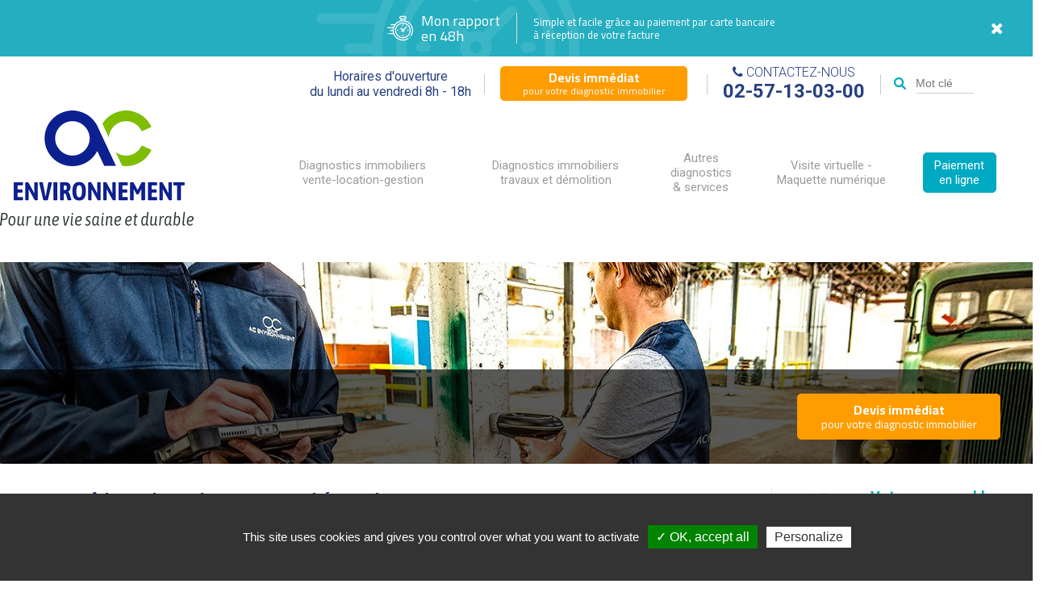

--- FILE ---
content_type: text/html; charset=utf-8
request_url: https://www.ac-environnement-lorient.com/plomb-avant-demolition-lorient.php
body_size: 10403
content:
<!DOCTYPE html>
<html lang="fr">
<head>
<title>A quoi sert le Diagnostic Plomb  avant démolition ou avant travaux à Lorient (MORBIHAN) et sur Ploemeur, Auray, Vannes, Hennebont, Pontivy, Lanester, ...</title>
<meta name="Description" content="Tout savoir sur le Diagnostic Plomb avant démolition avec AC ENVIRONNEMENT sur Lorient (MORBIHAN). DEVIS GRATUIT SUR DEMANDE " />
<meta name="keywords" content="Diagnostic Plomb, DIAGNOSTIC Démolition, ac environnement, MORBIHAN, Pontivy, Vannes, Auray, Lorient, Lanester, Hennebont, Ploemeur, ..." />
<meta http-equiv="Content-Type" content="text/html; charset=utf-8"/>
<meta http-equiv="content-language" content="fr" />
    <link rel="shortcut icon" type="image/x-icon" href="/favicon.ico" />
<meta name="geo.position" content="47.750000009895;-3.3666670018197" />
<meta name="ICBM" content="47.750000009895, -3.3666670018197" />
<meta name="geo.placename" content="Lorient 56100 - MORBIHAN - BRETAGNE" />
<meta name="geo.region" content="FR-56" />
<link href="https://plus.google.com/107871823997492475542" rel="publisher" />
<meta name="robots" content="index, follow" />
<meta name="viewport" content="width=device-width, initial-scale=1">


<!--CSS -->
<!--<link rel="stylesheet" type="text/css" href="/css/combine_css.css"/>-->
<link href="https://fonts.googleapis.com/css?family=Cairo:400,600,700,900|Roboto:300,300i,400,400i,600,600i,700,700i" rel="stylesheet">
<link rel="stylesheet" type="text/css" href="/vendor/uikit/css/uikit.min.css"/>
<link rel="stylesheet" type="text/css" href="/vendor/owl/assets/owl.carousel.min.css"/>
<link rel="stylesheet" type="text/css" href="/vendor/owl/assets/owl.theme.default.min.css"/>
<link rel="stylesheet" type="text/css" href="/vendor/typeahead/jquery.typeahead.min.css"/>
    <link rel="stylesheet" type="text/css" href="/css/ace.css?v=20260129"/>

<!--JAVASCRIPTS -->
<!--<script type="text/javascript" src="/Scripts/combine_js.js"></script>-->
<script type="text/javascript" src="/vendor/jquery-3.2.1.min.js"></script>
<script type="text/javascript" src="/vendor/jquery.autocomplete.min.js"></script>
<script type="text/javascript" src="/vendor/owl/owl.carousel.min.js"></script>
<script type="text/javascript" src="/vendor/uikit/js/uikit.min.js"></script>
<script type="text/javascript" src="/vendor/uikit/js/components/lightbox.min.js"></script>
<script type="text/javascript" src="/vendor/typeahead/jquery.typeahead.min.js"></script>
<!-- <script type="text/javascript" src="/vendor/js.cookie.js"></script> -->
<script type="text/javascript" src="/js/bcn.js"></script>

<!-- <script type="text/javascript" src="//platform-api.sharethis.com/js/sharethis.js#product=custom-share-buttons"></script> -->


<script type="text/javascript" src="/js/tarteaucitron/tarteaucitron.js"></script>

<script type="text/javascript">
    tarteaucitron.init({
    "privacyUrl": "", /* Privacy policy url */
    "hashtag": "#tarteaucitron", /* Open the panel with this hashtag */
    "cookieName": "tarteaucitron", /* Cookie name */
    "orientation": "bottom", /* Banner position (top - bottom) */
    "showAlertSmall": false, /* Show the small banner on bottom right */
    "cookieslist": true, /* Show the cookie list */
    "adblocker": false, /* Show a Warning if an adblocker is detected */
    "AcceptAllCta" : true, /* Show the accept all button when highPrivacy on */
    "highPrivacy": true, /* Disable auto consent */
    "handleBrowserDNTRequest": false, /* If Do Not Track == 1, disallow all */
    "removeCredit": false, /* Remove credit link */
    "moreInfoLink": true, /* Show more info link */
    "useExternalCss": false, /* If false, the tarteaucitron.css file will be loaded */
    //"cookieDomain": ".my-multisite-domaine.fr", /* Shared cookie for multisite */        
    "readmoreLink": "/mentions-legales.php" /* Change the default readmore link */
        });
</script>
    <script type="text/javascript">
        tarteaucitron.user.gtagUa = 'UA-61398816-24';
        (tarteaucitron.job = tarteaucitron.job || []).push('gtag');
    </script>

<!-- php if (!empty($franchise->pardot_aid) && !empty($franchise->pardot_cid)) : ?>
    <script type="text/javascript">
    piAId = 'php echo $franchise->pardot_aid ?>';
    piCId = 'php echo $franchise->pardot_cid ?>';
    piHostname = 'pi.pardot.com';

    (function() {
        function async_load(){
            var s = document.createElement('script'); s.type = 'text/javascript';
            s.src = ('https:' == document.location.protocol ? 'https://pi' : 'http://cdn') + '.pardot.com/pd.js';
            var c = document.getElementsByTagName('script')[0]; c.parentNode.insertBefore(s, c);
        }
        if(window.attachEvent) { window.attachEvent('onload', async_load); }
        else { window.addEventListener('load', async_load, false); }
    })();
    </script>
php endif ?> -->

</head>
<body>
<script type="text/javascript">
piAId = '690513';
piCId = '2171';
piHostname = 'go.ac-environnement.com';
(function() {
function async_load(){
var s = document.createElement('script'); s.type = 'text/javascript';
s.src = ('https:' == document.location.protocol ? 'https://' : 'http://') + piHostname + '/pd.js';
var c = document.getElementsByTagName('script')[0]; c.parentNode.insertBefore(s, c);
}
if(window.attachEvent) { window.attachEvent('onload', async_load); }
else { window.addEventListener('load', async_load, false); }
})();
</script>

<script type="text/javascript">
piAId = '690513';
piCId = '1933';
piHostname = 'go.ac-environnement.com';
(function() {
function async_load(){
var s = document.createElement('script'); s.type = 'text/javascript';
s.src = ('https:' == document.location.protocol ? 'https://' : 'http://') + piHostname + '/pd.js';
var c = document.getElementsByTagName('script')[0]; c.parentNode.insertBefore(s, c);
}
if(window.attachEvent) { window.attachEvent('onload', async_load); }
else { window.addEventListener('load', async_load, false); }
})();
</script>
<div class="uk-container uk-container-center"> 
	<script src="https://cdn.jsdelivr.net/npm/js-cookie@beta/dist/js.cookie.min.js"></script>
	<a href="https://www.ac-environnement.com/mon-rapport-en-48h" target="_blank" class="rapport-48 uk-hidden uk-hidden-small">
		<div class="uk-grid uk-grid-divider">
			<div class="left uk-width-1-2 uk-flex uk-flex-right uk-flex-middle">
				<div>
					<svg version="1.1" xmlns="http://www.w3.org/2000/svg" xmlns:xlink="http://www.w3.org/1999/xlink" x="0px" y="0px" viewBox="0 0 512 512" xml:space="preserve">
						<g id="XMLID_806_">
							<g id="XMLID_386_">
								<path id="XMLID_389_" class="st0" d="M511,279.7c-4.6-46.2-25.3-89.8-58.2-122.7c-28.1-28.1-62.6-46.2-98.8-54.2V77.3
			c14.8-3.7,25.8-17.1,25.8-33c0-18.7-15.3-34-34-34h-72c-18.7,0-34,15.3-34,34c0,15.9,11,29.3,25.8,33v25.5
			c-36.1,8.1-70.4,26.1-98.5,54.2c-6.1,6.1-11.8,12.6-17,19.3c-0.3,0-0.5,0-0.8,0H78.2c-5.5,0-10,4.5-10,10c0,5.5,4.5,10,10,10h58.4
			c-7.3,12.3-13.2,25.2-17.7,38.4H10c-5.5,0-10,4.5-10,10c0,5.5,4.5,10,10,10h103.2c-2.9,12.7-4.5,25.5-5,38.4H64
			c-5.5,0-10,4.5-10,10s4.5,10,10,10h44.5c0.8,12.9,2.9,25.8,6.2,38.4H50c-5.5,0-10,4.5-10,10s4.5,10,10,10h71.2
			c9.8,26,25.1,50.3,46,71.1c32.9,32.9,76.6,53.6,122.9,58.2c6.6,0.7,13.2,1,19.8,1c39,0,77.5-11.3,110.2-32.6
			c4.6-3,5.9-9.2,2.9-13.8c-3-4.6-9.2-5.9-13.8-2.9c-71.6,46.6-167.4,36.5-227.9-24c-71-71-71-186.4,0-257.4c71-71,186.4-71,257.4,0
			c60.4,60.4,70.5,156.2,24.1,227.7c-3,4.6-1.7,10.8,2.9,13.8c4.6,3,10.8,1.7,13.8-2.9C504.4,371.4,515.5,325.2,511,279.7z
			 M259.9,44.3c0-7.7,6.3-14,14-14h72c7.7,0,14,6.3,14,14s-6.3,14-14,14h-1.8h-68.4h-1.8C266.1,58.3,259.9,52,259.9,44.3z
			 M285.6,99.3v-21h48.4v21C318,97.3,301.7,97.4,285.6,99.3z" />
								<path id="XMLID_391_" class="st0" d="M445.8,425.5c-2.6,0-5.2,1.1-7.1,2.9c-1.9,1.9-2.9,4.4-2.9,7.1s1.1,5.2,2.9,7.1
			c1.9,1.9,4.4,2.9,7.1,2.9c2.6,0,5.2-1.1,7.1-2.9c1.9-1.9,2.9-4.4,2.9-7.1s-1.1-5.2-2.9-7.1C451,426.6,448.4,425.5,445.8,425.5z" />
								<path id="XMLID_394_" class="st0" d="M310,144.6c-85.5,0-155.1,69.6-155.1,155.1S224.5,454.9,310,454.9s155.1-69.6,155.1-155.1
			S395.5,144.6,310,144.6z M310,434.9c-74.5,0-135.1-60.6-135.1-135.1S235.5,164.6,310,164.6s135.1,60.6,135.1,135.1
			S384.5,434.9,310,434.9z" />
								<path id="XMLID_397_" class="st0" d="M373.3,222.3l-49.5,49.5c-4.1-2-8.8-3.2-13.7-3.2c-4.9,0-9.6,1.2-13.7,3.2l-22.2-22.2
			c-3.9-3.9-10.2-3.9-14.1,0c-3.9,3.9-3.9,10.2,0,14.1l22.2,22.2c-2,4.1-3.2,8.8-3.2,13.7c0,17.1,13.9,31.1,31.1,31.1
			c17.1,0,31.1-13.9,31.1-31.1c0-4.9-1.2-9.6-3.2-13.7l48.1-48.1l0,0l1.5-1.5c3.9-3.9,3.9-10.2,0-14.1S377.2,218.4,373.3,222.3z
			 M310,310.8c-6.1,0-11.1-5-11.1-11.1c0-6.1,5-11.1,11.1-11.1s11.1,5,11.1,11.1C321.1,305.8,316.1,310.8,310,310.8z" />
								<path id="XMLID_398_" class="st0" d="M416.9,289.9h-9.3c-5.5,0-10,4.5-10,10c0,5.5,4.5,10,10,10h9.3c5.5,0,10-4.5,10-10
			C426.9,294.3,422.4,289.9,416.9,289.9z" />
								<path id="XMLID_399_" class="st0" d="M212.3,289.6h-9.3c-5.5,0-10,4.5-10,10s4.5,10,10,10h9.3c5.5,0,10-4.5,10-10
			S217.9,289.6,212.3,289.6z" />
								<path id="XMLID_400_" class="st0" d="M310.1,212.1c5.5,0,10-4.5,10-10v-9.3c0-5.5-4.5-10-10-10s-10,4.5-10,10v9.3
			C300.1,207.6,304.6,212.1,310.1,212.1z" />
								<path id="XMLID_424_" class="st0" d="M309.9,387.4c-5.5,0-10,4.5-10,10v9.3c0,5.5,4.5,10,10,10c5.5,0,10-4.5,10-10v-9.3
			C319.9,391.9,315.4,387.4,309.9,387.4z" />
								<path id="XMLID_425_" class="st0" d="M10,351.4c-2.6,0-5.2,1.1-7.1,2.9S0,358.8,0,361.4c0,2.6,1.1,5.2,2.9,7.1s4.4,2.9,7.1,2.9
			s5.2-1.1,7.1-2.9c1.9-1.9,2.9-4.4,2.9-7.1s-1.1-5.2-2.9-7.1C15.2,352.5,12.6,351.4,10,351.4z" />
							</g>
						</g>
					</svg>
				</div>
				<div>
					Mon rapport<br />
					en 48h
				</div>
			</div>
			<div class="right uk-width-1-2 uk-flex uk-flex-middle uk-flex-space-between">
				<div>
					Simple et facile grâce au paiement par carte bancaire<br />
					à réception de votre facture
				</div>
				<div>
					<i class="uk-icon-times" onclick="closeRapport48Banner(); return false"></i>
				</div>
			</div>
		</div>
	</a>

	<script type="text/javascript">
		jQuery(document).ready(function($) {
			var state = Cookies.get('rapport-48-banner');
			if (state != '1') {
				$('.rapport-48').removeClass('uk-hidden');
			}
		});

		function closeRapport48Banner() {
			jQuery('a.rapport-48').remove();
			Cookies.set('rapport-48-banner', '1');
		}
	</script>

	<div class="header">

		<div class="uk-grid uk-visible-small uk-flex-top">
			<div class="uk-width-3-4">
				<div class="logo-container-mobile">
					<a href="/"><img src="/images/template/logo-mobile.png" alt="Logo AC Environnement " /></a>
				</div>
			</div>
			<div class="uk-width-1-4 uk-text-right">
				<div class="menu">
										<a class="menu-toggle uk-hidden-large" href="#offcanvas" data-uk-offcanvas>
						<i class="uk-icon-bars"></i>
					</a>
				</div>
			</div>
		</div>

		<div class="uk-visible-small p10">
			<div class="uk-grid uk-grid-collapse">
				<div class="uk-width-3-5">
					<div class="toolbar-horaires">
						Horaires d'ouverture<br />
						du lundi au vendredi 8h - 18h					</div>
				</div>
				<div class="uk-width-2-5">
					<div class="toolbar-contact">
						Contactez-nous<br />
						<i class="uk-icon-arrow-right"></i> <strong><a href="tel:0257130300">02-57-13-03-00</a></strong>
					</div>
				</div>
			</div>
		</div>

		<div class="toolbar uk-hidden-small">
			<div class="toolbar-item toolbar-horaires">
				Horaires d'ouverture<br />
				du lundi au vendredi 8h - 18h			</div>
			<div class="toolbar-item toolbar-devis">
				<a href="/devis-immediat" class="cta-2-lines">
					<strong>Devis immédiat</strong>
					pour votre diagnostic immobilier
				</a>
			</div>
			<div class="toolbar-item toolbar-contact">
				<i class="uk-icon-phone"></i> Contactez-nous<br />
				<strong>02-57-13-03-00</strong>
			</div>
			<div class="toolbar-item toolbar-search uk-hidden-small">
				<div class="typeahead__container">
					<div class="typeahead__field">
						<div class="typeahead__query">
							<input type="text" name="search" id="ACsearch" placeholder="Mot clé" />
						</div>
					</div>
				</div>
			</div>
		</div>

		<div class="uk-grid uk-hidden-small">
			<div class="uk-width-large-1-4 logo-container">
				<a href="/"><img src="/images/template/logo-ac.png" alt="Logo AC Environnement " /></a>
			</div>
			<div class="uk-width-large-3-4">
				<div class="menu">
										<nav class="uk-navbar uk-visible-large">
						

<ul class="uk-navbar-nav uk-flex uk-flex-middle">

                    <li class="uk-parent uk-flex uk-flex-middle "
                data-uk-dropdown="{remaintime:0, pos:'bottom-center'}">
                <a class="uk-flex uk-flex-middle" href="#"
                   target="">
                    Diagnostics immobiliers
vente-location-gestion                </a>
                <ul class="uk-dropdown uk-dropdown-navbar uk-dropdown-bottom">
                                            <li class="">
                            <a href="obligations-diagnostic-lorient.php" target="">
                                Quels diagnostics immobiliers obligatoires ?                            </a>
                        </li>
                                            <li class="">
                            <a href="diagnostic-amiante-lorient.php" target="">
                                Diagnostic amiante avant vente                            </a>
                        </li>
                                            <li class="">
                            <a href="dpe-lorient.php" target="">
                                Diagnostic de performance énergétique DPE                            </a>
                        </li>
                                            <li class="">
                            <a href="dossier-amiante-parties-privatives-lorient.php" target="">
                                Dossier amiante parties privatives (DAPP)                            </a>
                        </li>
                                            <li class="">
                            <a href="diagnostic-plomb-lorient.php" target="">
                                Diagnostic plomb CREP                            </a>
                        </li>
                                            <li class="">
                            <a href="diagnostic-electricite-lorient.php" target="">
                                Diagnostic électricité                            </a>
                        </li>
                                            <li class="">
                            <a href="diagnostic-gaz-lorient.php" target="">
                                Diagnostic sécurité gaz                            </a>
                        </li>
                                            <li class="">
                            <a href="loi-carrez-lorient.php" target="">
                                Métrage Loi Carrez / Boutin                            </a>
                        </li>
                                            <li class="">
                            <a href="diagnostic-termite-lorient.php" target="">
                                Termites et parasites                            </a>
                        </li>
                                            <li class="">
                            <a href="ernmt-lorient.php" target="">
                                État des risques et pollutions (ERP)                            </a>
                        </li>
                                            <li class="">
                            <a href="dti-sru-lorient.php" target="">
                                Diagnostic Technique Global (DTG)                            </a>
                        </li>
                                            <li class="">
                            <a href="audit-energetique-reglementaire-lorient.php" target="">
                                L’audit énergétique réglementaire                            </a>
                        </li>
                                            <li class="">
                            <a href="Plan-pluriannuel-de-travaux-lorient.php" target="">
                                Plan pluriannuel de travaux                            </a>
                        </li>
                                    </ul>
            </li>
                    <li class="uk-parent uk-flex uk-flex-middle "
                data-uk-dropdown="{remaintime:0, pos:'bottom-center'}">
                <a class="uk-flex uk-flex-middle" href="#"
                   target="">
                    Diagnostics immobiliers travaux et démolition                </a>
                <ul class="uk-dropdown uk-dropdown-navbar uk-dropdown-bottom">
                                            <li class="">
                            <a href="amiante-avant-travaux-lorient.php" target="">
                                Amiante avant travaux                            </a>
                        </li>
                                            <li class="">
                            <a href="amiante-avant-demolition-lorient.php" target="">
                                Amiante avant démolition                            </a>
                        </li>
                                            <li class="">
                            <a href="examen-visuel-apres-travaux-lorient.php" target="">
                                Examen visuel après travaux de retrait                            </a>
                        </li>
                                            <li class="">
                            <a href="plomb-avant-demolition-lorient.php" target="">
                                Plomb avant travaux / démolition                            </a>
                        </li>
                                            <li class="">
                            <a href="controle-plomb-apres-travaux-lorient.php" target="">
                                Contrôle plomb après travaux                             </a>
                        </li>
                                            <li class="">
                            <a href="pemd-lorient.php" target="">
                                Diagnostic déchets PEMD                            </a>
                        </li>
                                    </ul>
            </li>
                    <li class="uk-parent uk-flex uk-flex-middle "
                data-uk-dropdown="{remaintime:0, pos:'bottom-center'}">
                <a class="uk-flex uk-flex-middle" href="#"
                   target="">
                    Autres diagnostics<br /> & services                </a>
                <ul class="uk-dropdown uk-dropdown-navbar uk-dropdown-bottom">
                                            <li class="">
                            <a href="mesure-amiante-air-lorient.php" target="">
                                Mesures d'amiante dans l'air                            </a>
                        </li>
                                            <li class="">
                            <a href="diagnostic-radon-lorient.php" target="">
                                Diagnostic radon                            </a>
                        </li>
                                            <li class="">
                            <a href="qualite-air-interieur-lorient.php" target="">
                                Qualité de l'air intérieur (QAI)                            </a>
                        </li>
                                            <li class="">
                            <a href="controle-vlep-agents-chimiques-cmr-lorient.php" target="">
                                VLEP sur agents chimiques et CMR                            </a>
                        </li>
                                            <li class="">
                            <a href="reperage-amiante-ferroviaire-lorient.php" target="">
                                Repérage amiante ferroviaire                            </a>
                        </li>
                                            <li class="">
                            <a href="formation-amiante-sous-section-4-lorient.php" target="">
                                Formation amiante SS4                            </a>
                        </li>
                                            <li class="">
                            <a href="prestations-sous-section-4-code-du-travail-lorient.php" target="">
                                Prestations amiante SS4                            </a>
                        </li>
                                    </ul>
            </li>
                    <li class="uk-parent uk-flex uk-flex-middle "
                data-uk-dropdown="{remaintime:0, pos:'bottom-center'}">
                <a class="uk-flex uk-flex-middle" href="#"
                   target="">
                    Visite virtuelle - Maquette numérique                </a>
                <ul class="uk-dropdown uk-dropdown-navbar uk-dropdown-bottom">
                                            <li class="">
                            <a href="qu-est-ce-que-la-maquette-numerique-BIM-lorient.php" target="">
                                Qu’est ce que le BIM ?                            </a>
                        </li>
                                            <li class="">
                            <a href="notre-offre-bim-lorient.php" target="">
                                Notre offre BIM                            </a>
                        </li>
                                    </ul>
            </li>
                    <li class="uk-parent uk-flex uk-flex-middle bouton"
                data-uk-dropdown="{remaintime:0, pos:'bottom-center'}">
                <a class="uk-flex uk-flex-middle" href="https://www.ac-environnement.com/paiement/index.php"
                   target="_blank">
                    Paiement en ligne                </a>
                <ul class="uk-dropdown uk-dropdown-navbar uk-dropdown-bottom">
                                    </ul>
            </li>
        
</ul>					</nav>
										<a class="menu-toggle uk-hidden-large" href="#offcanvas" data-uk-offcanvas>
						Menu <i class="uk-icon-bars"></i>
					</a>
				</div>
			</div>
		</div>

	</div>

	<script type="text/javascript">
		jQuery(document).ready(function($) {

			$.typeahead({
				input: '#ACsearch',
				minLength: 1,
				maxItem: 10,
				order: "asc",
				href: "{{url}}",
				display: ['label'],
				source: {
					data: [{"label":"Diagnostics immobiliers\nvente-location-gestion","url":"\/#"},{"label":"Quels diagnostics immobiliers obligatoires ?","url":"\/obligations-diagnostic-lorient.php"},{"label":"Diagnostic amiante avant vente","url":"\/diagnostic-amiante-lorient.php"},{"label":"Diagnostic de performance \u00e9nerg\u00e9tique DPE","url":"\/dpe-lorient.php"},{"label":"Dossier amiante parties privatives (DAPP)","url":"\/dossier-amiante-parties-privatives-lorient.php"},{"label":"Diagnostic plomb CREP","url":"\/diagnostic-plomb-lorient.php"},{"label":"Diagnostic \u00e9lectricit\u00e9","url":"\/diagnostic-electricite-lorient.php"},{"label":"Diagnostic s\u00e9curit\u00e9 gaz","url":"\/diagnostic-gaz-lorient.php"},{"label":"M\u00e9trage Loi Carrez \/ Boutin","url":"\/loi-carrez-lorient.php"},{"label":"Termites et parasites","url":"\/diagnostic-termite-lorient.php"},{"label":"\u00c9tat des risques et pollutions (ERP)","url":"\/ernmt-lorient.php"},{"label":"Diagnostic Technique Global (DTG)","url":"\/dti-sru-lorient.php"},{"label":"L\u2019audit \u00e9nerg\u00e9tique r\u00e9glementaire","url":"\/audit-energetique-reglementaire-lorient.php"},{"label":"Plan pluriannuel de travaux","url":"\/Plan-pluriannuel-de-travaux-lorient.php"},{"label":"Diagnostics immobiliers travaux et d\u00e9molition","url":"\/#"},{"label":"Amiante avant travaux","url":"\/amiante-avant-travaux-lorient.php"},{"label":"Amiante avant d\u00e9molition","url":"\/amiante-avant-demolition-lorient.php"},{"label":"Examen visuel apr\u00e8s travaux de retrait","url":"\/examen-visuel-apres-travaux-lorient.php"},{"label":"Plomb avant travaux \/ d\u00e9molition","url":"\/plomb-avant-demolition-lorient.php"},{"label":"Contr\u00f4le plomb apr\u00e8s travaux ","url":"\/controle-plomb-apres-travaux-lorient.php"},{"label":"Diagnostic d\u00e9chets PEMD","url":"\/pemd-lorient.php"},{"label":"Autres diagnostics<br \/> & services","url":"\/#"},{"label":"Mesures d'amiante dans l'air","url":"\/mesure-amiante-air-lorient.php"},{"label":"Diagnostic radon","url":"\/diagnostic-radon-lorient.php"},{"label":"Qualit\u00e9 de l'air int\u00e9rieur (QAI)","url":"\/qualite-air-interieur-lorient.php"},{"label":"VLEP sur agents chimiques et CMR","url":"\/controle-vlep-agents-chimiques-cmr-lorient.php"},{"label":"Rep\u00e9rage amiante ferroviaire","url":"\/reperage-amiante-ferroviaire-lorient.php"},{"label":"Formation amiante SS4","url":"\/formation-amiante-sous-section-4-lorient.php"},{"label":"Prestations amiante SS4","url":"\/prestations-sous-section-4-code-du-travail-lorient.php"},{"label":"Visite virtuelle - Maquette num\u00e9rique","url":"\/#"},{"label":"Qu\u2019est ce que le BIM ?","url":"\/qu-est-ce-que-la-maquette-numerique-BIM-lorient.php"},{"label":"Notre offre BIM","url":"\/notre-offre-bim-lorient.php"},{"label":"Paiement en ligne","url":"\/https:\/\/www.ac-environnement.com\/paiement\/index.php"}]				},
				callback: {

				}
			});

		});
	</script>    <br class="uk-visible-small" />
    <div style="position:relative">
    <a href="/devis-immediat" class="cta-devis-mobile uk-visible-small">
        <strong>Devis immédiat</strong>
        pour votre diagnostic immobilier
    </a>
    </div>
    <div class="page-top"  style="background-image:url('/uploads/plomb-avant-travaux-ou-demolition.jpg')">
        <div class="slide uk-flex uk-flex-bottom uk-hidden-small">
            <div class="carousel-caption">
                <div class="inner uk-text-right">
                                            <a href="/devis-immediat" class="big-cta cta-2-lines">
                            <strong>Devis immédiat</strong>
                            pour votre diagnostic immobilier
                        </a>
                                    </div>
            </div>
        </div>
    </div>
    <div class="full-width">

    <div class="uk-grid main-grid">

        <div class="uk-width-large-3-4 main-content"><h1>Contr&ocirc;le Plomb avant d&eacute;molition ou avant travaux sur Lorient (MORBIHAN)</h1>
<div class="float_right"><img class="box_shadow" src="../diagnostic-Diagnostic Plomb -lorient.png" alt="Diagnostic Plomb avant démolition sur Lorient" width="180" height="66" border="0" /></div>
<h2>Pourquoi faire un diagnostic plomb avant d&eacute;molition ?</h2>
<p class="MsoNormal" style="margin: 0cm; font-size: 12pt; font-family: Calibri, sans-serif;"><span style="font-size: 10.5pt; font-family: Verdana, sans-serif;">Avant de r&eacute;aliser des travaux ou une d&eacute;molition,&nbsp;le diagnostic plomb consiste &agrave; rep&eacute;rer&nbsp;des rev&ecirc;tements, mat&eacute;riaux ou des produits d&rsquo;&eacute;difice contenant du plomb. Cela permet d&rsquo;anticiper du&nbsp;risque d'exposition au plomb&nbsp;les entreprises et leurs employ&eacute;s qui travailleront sur le chantier contenant du plomb.</span></p>
<h2>A qui sert le Rapport de rep&eacute;rage Plomb avant Travaux/D&eacute;molition ?</h2>
<p>Ce diagnostic prot&egrave;ge tous les travailleurs susceptibles d'&ecirc;tre soumis au risque plomb au cours de la phase de travaux.</p>
<p>Si le diagnostic contient du plomb, il devra &ecirc;tre communiqu&eacute; aux soci&eacute;t&eacute;s de travaux qui pourront ainsi pr&eacute;parer des proc&eacute;dures de :</p>
<ul>
<li>protection n&eacute;cessaires pour la s&eacute;curit&eacute; des travailleurs.</li>
<li>A l'ach&egrave;vement des travaux, un nouveau diagnostic apr&egrave;s travaux permet de contr&ocirc;ler que les zones de travaux sont exemptes de poussi&egrave;res contenant du plomb.</li>
</ul>
<p>Vous pr&eacute;voyez des travaux ? Consultez &eacute;galement notre page sur le <a href="../amiante-avant-travaux-lorient.php">Diagnostic Amiante avant Travaux</a>.</p>
<h2>Contr&ocirc;le plomb avant travaux :</h2>
<p>Le diagnostic d'un immeuble, d'une partie d'immeuble ou d'un local dont le permis de construire a &eacute;t&eacute; d&eacute;livr&eacute; avant le 1er Janvier 1949 doit de r&eacute;aliser un dossier plomb avant travaux ou d&eacute;molition. Le rapport de recherche consiste &agrave; identifier et &agrave; localiser les rev&ecirc;tements contenant de la peinture au plomb le plus exhaustivement et le plus pr&eacute;cis&eacute;ment en fonction des parties d'immeubles o&ugrave; les travaux seront &agrave; faire.</p>
<h2>&nbsp;</h2>
<h2><a title="Demandez un devis" href="https://www.ac-environnement-Lorient.com/contact.php"><img style="display: block; margin-left: auto; margin-right: auto;" src="../uploads/648c_648c_648c_648c_648c_648c_648c_CTA DEMANDEZ UN DEVIS.png" alt="" width="256" height="65" /></a></h2>
<h2>&nbsp;</h2>
<h2>Contr&ocirc;le plomb apr&egrave;s travaux :</h2>
<p>Les rapports apr&egrave;s travaux ou r&eacute;habilitation pr&eacute;vus &agrave; l'article L.1334-3 comprennent :</p>
<p>inspection des lieux permettant de v&eacute;rifier la r&eacute;alisation des travaux prescrits, une analyse de poussi&egrave;res pr&eacute;lev&eacute;es sur sol permettant de d&eacute;terminer le niveau de contamination des lieux.</p>
<h2>Cadre l&eacute;gislatifs</h2>
<ul>
<li>Article R1334-12 du Code de la Sant&eacute; publique : Constat de risques d'exposition au plomb</li>
<li>Article L1334-8 du Code de la Sant&eacute; publique : Lutte contre la pr&eacute;sence de plomb ou d'amiante</li>
<li>Article R4412 du Code du Travail : Pr&eacute;vention de certains risques d'exposition</li>
</ul></div> 
<div class="uk-width-large-1-4 main-column">

	
	<div class="uk-grid main-column-1">
		<div class="uk-width-medium-1-2 uk-width-large-1-1">

			<div class="encart-contact" itemscope itemtype="http://data-vocabulary.org/Organization">
				<div class="uk-grid uk-grid-small" data-uk-grid-margin>
					<div class="uk-width-xlarge-1-3 uk-text-center">
						<img style="border-radius:50%" src="/images/photos_personnel_ase/686be44b97701MORVAN EVA.JPG" alt=" Eva MORVAN" />
					</div>
					<div class="uk-width-xlarge-2-3">
						<div class="encart-contact-inner">
							<div class="votre-contact">Votre responsable Diagnostic Immobilier</div>
							<div class="nom-contact">Eva MORVAN</div>
							<hr />
							<div class="big-num"><span itemprop="tel">02-57-13-03-00</span></div>
						</div>
					</div>
				</div>
			</div>

			<div class="uk-margin-top uk-text-center">
				<a class="cta contact-cta" href="/contact.php">
					<svg xmlns="http://www.w3.org/2000/svg" viewBox="0 0 32 32" width="512" height="512"><path d="M1.08,31.46A1.08,1.08,0,0,1,0,30.39V16.53a5.33,5.33,0,0,1,5.33-5.33H16a5.33,5.33,0,0,1,5.33,5.33v6.4A5.33,5.33,0,0,1,16,28.26H5.69l-4,3A1.07,1.07,0,0,1,1.08,31.46ZM5.34,13.34a3.2,3.2,0,0,0-3.2,3.2V28.26L4.7,26.34a1.07,1.07,0,0,1,.64-.21H16a3.2,3.2,0,0,0,3.2-3.2v-6.4a3.2,3.2,0,0,0-3.2-3.2Z"/><path d="M30.92,20.79a1.06,1.06,0,0,1-.64-.21l-4-3H24.52a1.07,1.07,0,1,1,0-2.13h2.14a1.06,1.06,0,0,1,.64.21l2.56,1.92V5.87a3.2,3.2,0,0,0-3.2-3.2H16a3.2,3.2,0,0,0-3.2,3.2V8a1.07,1.07,0,1,1-2.13,0V5.87A5.33,5.33,0,0,1,16,.54H26.66A5.33,5.33,0,0,1,32,5.87V19.73A1.08,1.08,0,0,1,30.92,20.79Z"/><path d="M12.79,18.69H6.4a1.07,1.07,0,1,1,0-2.13h6.39a1.07,1.07,0,1,1,0,2.13Z"/><path d="M9.6,22.95H6.4a1.07,1.07,0,1,1,0-2.13H9.6a1.07,1.07,0,1,1,0,2.13Z"/></svg>
					Contactez-nous
				</a>
			</div>

		</div>
	</div>


	<div class="uk-grid main-column-2">
		<div class="uk-width-medium-1-2 uk-width-large-1-1">
						<a id="aceSeeVideo" data-video-id="KwtOYnq66k0"  data-uk-lightbox href="https://youtu.be/KwtOYnq66k0?si=FR6yhyRx37811TrQ"><img src="/images/template/voir-la-video-ac.jpg" alt="" /></a>
		</div>
				<div class="uk-width-medium-1-2 uk-width-large-1-1">
						<br />
			<a href="/actualites" class="home-actus uk-flex uk-flex-middle uk-flex-center">
				<span>Voir nos actualités</span>
			</a>
		</div>
	</div>

	<div class="main-column-3">

		<div class="separator"></div>

		<a href="https://www.ase-formation.com/formation-immobilier-loi-alur-e-learning/" target="blank"><img src="images/template/GIF_loi_ALUR.gif" alt="Formation Loi ALUR" /></a>
        <br class="uk-hidden-small" /><br class="uk-hidden-small" />

        <a href="https://www.ac-environnement.com/job" target="blank"><img src="images/template/we-recruit.jpg" alt="Recrutement AC-Environnnement." /></a>

		<br class="uk-hidden-small" /><br class="uk-hidden-small" />

		<a href="http://www.webxpert.fr" target="_blank" class="webexpert-right">
                        <span class="uk-button uk-button-primary">Accéder à mon espace</span>
                        </a>
	</div>


</div> 
</div> 
</div> 

<script type="text/javascript">
	jQuery(document).ready(function($) {
		$('#ColumnForm').submit(function(e) {
			e.preventDefault();
			$.ajax({
				url: 'webcallback.php',
				data: $('#ColumnForm').serialize(),
				success: function(data) {
					var obj = $.parseJSON(data);
					if (obj.success) {
						$('#ColumnForm').html('<div class="title">Votre demande a bien été prise en compte, nous allons vous rappeler sous peu !</div>');
					} else {
						// Erreur
						alert(obj.error);
					}
				}
			});
		});
	});
</script><div class="pre-footer">
    <a href="/devis-immediat" class="big-cta cta-2-lines">
        <strong>Devis immédiat</strong>
        pour votre diagnostic immobilier
    </a>
    <br />
    <a class="to-top"><img src="/images/template/to-top-ac.png" alt="Retour en haut Diagnostiqueur Immobilier   Lorient" /></a>
</div>

<div class="footer">
    <a href="/"><img src="/images/template/footer-logo-ac.png" alt="Diagnostic DPE sur Lorient" /></a>
    <div class="uk-text-center">
        <a href="https://www.ac-environnement.com/nos-implantations" target="_blank"><img src="/images/template/footer-blocs_carte.png" /></a>
        <span class="uk-hidden-small">|</span>
        <a href="https://www.ac-environnement.com/" target="_blank"><img src="/images/template/footer-blocs_ace.png" /></a>
    </div>
    <div class="footer-social">
        <a href="https://twitter.com/acenvironnement?lang=fr" target="_blank"><i class="uk-icon-twitter"></i></a>
        <a href="https://fr-fr.facebook.com/acenvironnement/" target="_blank"><i class="uk-icon-facebook"></i></a>
        <a href="https://www.linkedin.com/company/groupe-ac-environnement/" target="_blank"><i class="uk-icon-linkedin"></i></a>
        <a href="https://www.youtube.com/channel/UCDQHAbCy4Pk196zgI4Xx6rQ" target="_blank"><i class="uk-icon-youtube"></i></a>
        </div>
    <p>
    AC ENVIRONNEMENT (Morbihan) - Cabinet -SAS - 89 rue Gaspard Monge  56600 Lanester<br/>
         Tél. 02-57-13-03-00 - Votre cabinet de <a href="http://www.ac-environnement-lorient.com">diagnostic immobilier à Lorient</a></p>
    <p class="copyright">
        Copyright © 2026 | <a href="/mentions-legales.php">Mentions l&eacute;gales | <a href="/plan-du-site">Plan du site</a> | <button type="button" onclick="tarteaucitron.userInterface.openPanel();" class="btn-cookies">Gestion des cookies</button>
    </p>
</div>


</div> <div id="rappel-auto">
    <div class="full-width uk-form">
        <a class="uk-close"></a>
        <div class="uk-grid uk-grid-small uk-flex-middle" id="rappel-auto-initial" data-uk-grid-margin>
            <div class="uk-width-medium-2-3">
                <div class="txt">Nos conseillers à votre service - Service ouvert jusqu'à 20h</div>
                <input type="text" class="uk-form-width-large" name="tel" placeholder="Mon numéro (fixe ou mobile)" />
            </div>
            <div class="uk-width-medium-1-3">
                <button class="uk-button big-cta">Rappel gratuit</button>
            </div>
            <div class="uk-width-medium-1-1">
                <div class="error"></div>
            </div>
        </div>
        <div class="uk-hidden" id="rappel-auto-final">
            <div class="txt">Votre demande a bien été prise en compte, nous allons vous rappeler au numéro indiqué !</div>
        </div>
    </div>
</div>


<script type="application/ld+json">
{
  "@context" : "http://schema.org",
  "@type" : "WebSite",
  "name" : "AC ENVIRONNEMENT (Morbihan)",
  "url" : "https://www.ac-environnement-lorient.com"
}
</script>

<script type="application/ld+json">
{
  "@context" : "http://schema.org",
  "@type" : "Organization",
  "url" : "http://www.ac-environnement.com",
  "logo" : "https://www.ac-environnement-lorient.com/images/template/logo-ac.png",
  "contactPoint" : [{
    "@type" : "ContactPoint",
    "telephone" : "02-57-13-03-00",
    "contactType" : "customer service"
  }]
}
</script>

<script type="application/ld+json">
{
  "@context": "https://schema.org/",
  "@type": "Product",
  "name": "Pack Vente diagnostic",
  "image": ["https://www.ac-environnement.com/uploads/media/default/0001/01/5e95c4d59bbf22ea41232c4a6558570e60844cc1.jpeg"],
  "description": "Diagnostic immobilier Lorient",
  "sku": "02-57-13-03-00",
  "mpn": "925872",
  "brand": {
    "@type": "Thing",
    "name": "AC ENVIRONNEMENT (Morbihan)"
  },
"review": {
    "@type": "Review",
    "reviewRating": {
      "@type": "Rating",
      "ratingValue": "4,7",
      "bestRating": "5"
    },
    "author": {
      "@type": "Person",
      "name": "Eva MORVAN"
    }
  },
  "aggregateRating": {
    "@type": "AggregateRating",
    "ratingValue": "4.7",
    "reviewCount": "56"
  },
  "offers": {
    "@type": "Offer",
    "url": "https://www.ac-environnement-lorient.com/devis-immediat",
    "priceCurrency": "EUR",
    "price": "189.00",
    "priceValidUntil": "2030-11-05",
    "itemCondition": "https://schema.org/UsedCondition",
    "availability": "https://schema.org/InStock",
    "seller": {
      "@type": "Organization",
      "name": "Executive Objects"
    }
  }
}
</script>



<div id="offcanvas" class="uk-offcanvas">
    <div class="uk-offcanvas-bar uk-offcanvas-bar-flip">
        <div class="uk-text-center">
            <div class="offcanvas-title">Bonjour !</div>
            <br />
            <div class="offcanvas-sub-title">
                Bienvenue sur le site d’AC Environnement<br />
                Leader du Diagnostic Immobilier et du BIM
            </div>
            <div>
                <a href="/devis-immediat" class="cta-devis-mobile uk-visible-small">
                    <strong>Devis immédiat</strong>
                    pour votre diagnostic immobilier
                </a>
            </div>
            <br />
            <div>
                <a href="https://www.ac-environnement.com/paiement/index.php" target="_blank" class="cta-paiement-mobile uk-visible-small">
                    <strong>&euro;</strong> Paiement en ligne
                </a>
            </div>
        </div>
        

<ul class="">

                    <li class="uk-parent  "
                data-uk-dropdown="{remaintime:0, pos:'bottom-center'}">
                <a class="" href="#"
                   target="">
                    Diagnostics immobiliers
vente-location-gestion                </a>
                <ul class="">
                                            <li class="">
                            <a href="obligations-diagnostic-lorient.php" target="">
                                Quels diagnostics immobiliers obligatoires ?                            </a>
                        </li>
                                            <li class="">
                            <a href="diagnostic-amiante-lorient.php" target="">
                                Diagnostic amiante avant vente                            </a>
                        </li>
                                            <li class="">
                            <a href="dpe-lorient.php" target="">
                                Diagnostic de performance énergétique DPE                            </a>
                        </li>
                                            <li class="">
                            <a href="dossier-amiante-parties-privatives-lorient.php" target="">
                                Dossier amiante parties privatives (DAPP)                            </a>
                        </li>
                                            <li class="">
                            <a href="diagnostic-plomb-lorient.php" target="">
                                Diagnostic plomb CREP                            </a>
                        </li>
                                            <li class="">
                            <a href="diagnostic-electricite-lorient.php" target="">
                                Diagnostic électricité                            </a>
                        </li>
                                            <li class="">
                            <a href="diagnostic-gaz-lorient.php" target="">
                                Diagnostic sécurité gaz                            </a>
                        </li>
                                            <li class="">
                            <a href="loi-carrez-lorient.php" target="">
                                Métrage Loi Carrez / Boutin                            </a>
                        </li>
                                            <li class="">
                            <a href="diagnostic-termite-lorient.php" target="">
                                Termites et parasites                            </a>
                        </li>
                                            <li class="">
                            <a href="ernmt-lorient.php" target="">
                                État des risques et pollutions (ERP)                            </a>
                        </li>
                                            <li class="">
                            <a href="dti-sru-lorient.php" target="">
                                Diagnostic Technique Global (DTG)                            </a>
                        </li>
                                            <li class="">
                            <a href="audit-energetique-reglementaire-lorient.php" target="">
                                L’audit énergétique réglementaire                            </a>
                        </li>
                                            <li class="">
                            <a href="Plan-pluriannuel-de-travaux-lorient.php" target="">
                                Plan pluriannuel de travaux                            </a>
                        </li>
                                    </ul>
            </li>
                    <li class="uk-parent  "
                data-uk-dropdown="{remaintime:0, pos:'bottom-center'}">
                <a class="" href="#"
                   target="">
                    Diagnostics immobiliers travaux et démolition                </a>
                <ul class="">
                                            <li class="">
                            <a href="amiante-avant-travaux-lorient.php" target="">
                                Amiante avant travaux                            </a>
                        </li>
                                            <li class="">
                            <a href="amiante-avant-demolition-lorient.php" target="">
                                Amiante avant démolition                            </a>
                        </li>
                                            <li class="">
                            <a href="examen-visuel-apres-travaux-lorient.php" target="">
                                Examen visuel après travaux de retrait                            </a>
                        </li>
                                            <li class="">
                            <a href="plomb-avant-demolition-lorient.php" target="">
                                Plomb avant travaux / démolition                            </a>
                        </li>
                                            <li class="">
                            <a href="controle-plomb-apres-travaux-lorient.php" target="">
                                Contrôle plomb après travaux                             </a>
                        </li>
                                            <li class="">
                            <a href="pemd-lorient.php" target="">
                                Diagnostic déchets PEMD                            </a>
                        </li>
                                    </ul>
            </li>
                    <li class="uk-parent  "
                data-uk-dropdown="{remaintime:0, pos:'bottom-center'}">
                <a class="" href="#"
                   target="">
                    Autres diagnostics<br /> & services                </a>
                <ul class="">
                                            <li class="">
                            <a href="mesure-amiante-air-lorient.php" target="">
                                Mesures d'amiante dans l'air                            </a>
                        </li>
                                            <li class="">
                            <a href="diagnostic-radon-lorient.php" target="">
                                Diagnostic radon                            </a>
                        </li>
                                            <li class="">
                            <a href="qualite-air-interieur-lorient.php" target="">
                                Qualité de l'air intérieur (QAI)                            </a>
                        </li>
                                            <li class="">
                            <a href="controle-vlep-agents-chimiques-cmr-lorient.php" target="">
                                VLEP sur agents chimiques et CMR                            </a>
                        </li>
                                            <li class="">
                            <a href="reperage-amiante-ferroviaire-lorient.php" target="">
                                Repérage amiante ferroviaire                            </a>
                        </li>
                                            <li class="">
                            <a href="formation-amiante-sous-section-4-lorient.php" target="">
                                Formation amiante SS4                            </a>
                        </li>
                                            <li class="">
                            <a href="prestations-sous-section-4-code-du-travail-lorient.php" target="">
                                Prestations amiante SS4                            </a>
                        </li>
                                    </ul>
            </li>
                    <li class="uk-parent  "
                data-uk-dropdown="{remaintime:0, pos:'bottom-center'}">
                <a class="" href="#"
                   target="">
                    Visite virtuelle - Maquette numérique                </a>
                <ul class="">
                                            <li class="">
                            <a href="qu-est-ce-que-la-maquette-numerique-BIM-lorient.php" target="">
                                Qu’est ce que le BIM ?                            </a>
                        </li>
                                            <li class="">
                            <a href="notre-offre-bim-lorient.php" target="">
                                Notre offre BIM                            </a>
                        </li>
                                    </ul>
            </li>
                    <li class="uk-parent  bouton"
                data-uk-dropdown="{remaintime:0, pos:'bottom-center'}">
                <a class="" href="https://www.ac-environnement.com/paiement/index.php"
                   target="_blank">
                    Paiement en ligne                </a>
                <ul class="">
                                    </ul>
            </li>
        
</ul>    </div>
</div>
</body>
</html>